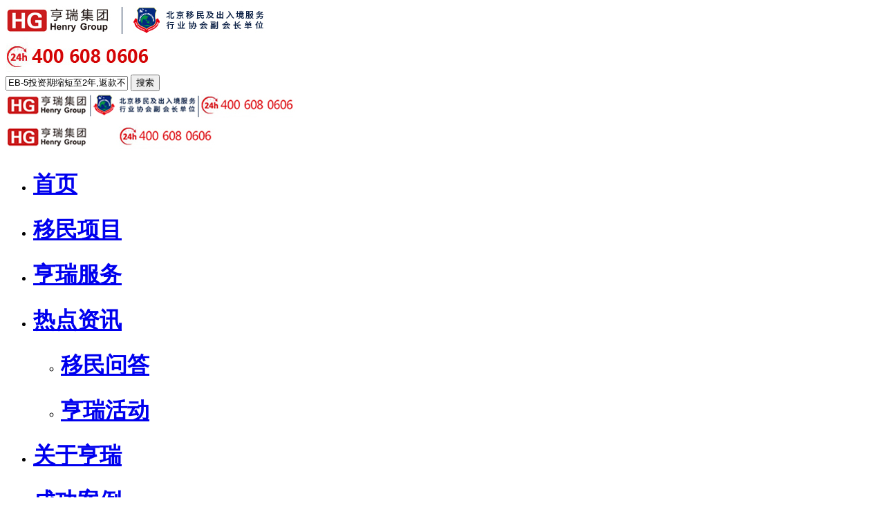

--- FILE ---
content_type: text/html
request_url: http://meiguo.visa800.com/cgal/jianada/13312.html
body_size: 52468
content:
<!DOCTYPE html>
<!--[if IE 7]><html class="ie ie7" lang="en-US"><![endif]-->
<!--[if IE 8]><html class="ie ie8" lang="en-US"><![endif]-->
<!--[if !(IE 7) | !(IE 8)  ]><!-->
<html lang="en-US">
<!--<![endif]-->
 <!--head-->
<head>
 <meta http-equiv="Content-Type" content="text/html; charset=gb2312">
 <meta name="viewport" content="width=device-width, maximum-scale=1.0, initial-scale=1.0, user-scalable=0">
 <meta name="keywords" content="加拿大移民" />
 <meta name="description" content="客户英国留学归来，更加向往国外的文化环境，又想让孩子更早接受国际教育。提前拿到身份，对于孩子升学更有益处。">
 <meta http-equiv="Content-Type" content="text/html; charset=gb2312">
 <script src="/m/assets/js/script.js"></script>
 <script type= "text/javascript" >uaredirect("http://m.visa800.com","http://www.visa800.com");</script> 
 <title>酒店经理成功获批BC省雇主担保项目_亨瑞集团</title>
 <!-- jQuery 务必在bootstrap.min.js 之前引入(Bootstrap 的 JavaScript 插件需要引入 jQuery) -->
 <script src="/js_m/jquery.min.js"></script>
	
 <!-- 包括所有已编译的插件 -->
 <script src="/js_m/bootstrap.min.js"></script>
	
 <!-- 引入 新 Bootstrap 核心 CSS 文件 -->
 <link href="/css_m/bootstrap.min.css" rel="stylesheet">
	
 <!-- HTML5 Shiv 和 Respond.js 用于让 IE8 支持 HTML5元素和媒体查询 -->
 <!-- 注意： 如果通过 file://  引入 Respond.js 文件，则该文件无法起效果 -->
 <!--[if lt IE 9]>
 <script src="js/html5shiv.js"></script>
 <script src="js/respond.min.js"></script>
 <![endif]-->
	
 <link href="/css_m/style.css" rel="stylesheet"><!--主要样式-->
 <script src="/js_m/jquery-plugin-slide.js"></script><!--管理团队-->
 <script src="/js_m/MSClass.js"></script><!--获奖荣誉-->
  <script src="/js_m/index.js"></script><!--获奖荣誉-->
 <!-- 百度统计-->
 <script>
var _hmt = _hmt || [];
(function() {
  var hm = document.createElement("script");
  hm.src = "https://hm.baidu.com/hm.js?a1161467c02f09375b02724bae4ae268";
  var s = document.getElementsByTagName("script")[0]; 
  s.parentNode.insertBefore(hm, s);
})();
</script>

</head>
<body >
 
<!--导航-->
<div class="sydhyi">
<div class="container">   
 <div class="row">
  <div class="col-lg-12 col-md-12 col-sm-12 col-xs-12 col-xsl-12 sydh_950"> 
      <div class="sydh_logo"><a><img src="/images_m/herd_01.jpg" alt="LOGO" /></a></div>
      	  
	  <div class="sydh_img"><img src="/images_m/herd_02.jpg" width="213px" height="50px;" alt="电话"/></div>
	  <div class="sydh_search">
      <form  role="search" action="/plus/search.php">
        <div class="form-group">
		  <input type="hidden" name="kwtype" value="0" />
          <input name="q" type="text" class="form-control Search14" value="EB-5投资期缩短至2年,返款不影响移民审批" placeholder="EB-5投资期缩短至2年,返款不影响移民审批" width="100">
	      <button type="submit" class="btn btn-default Search15 " name="submit">搜索</button>
        </div>
      </form>	
      </div>
  </div>  
  <div class="col-lg-12 col-md-12 col-sm-12 col-xs-12 col-xsl-12 sydh_450"> 
      <div class="sydh_logo"><a><img src="/images_m/herd_03.jpg" alt="LOGO" /></a></div>  
      <div class="sydh_logo2"><a><img src="/images_m/herd_04.jpg" alt="LOGO" /></a></div>   	  
	  
  </div>  

 </div>
</div>
</div>
<div class="sydher">
<div class="container">   
 <div class="row">
 <div class="col-lg-12 col-md-12 col-sm-12 col-xs-12 col-xsl-12 sydh_950">       
      <ul class="nav navbar-nav "><!--
	     <li class="active"><a target="_blank" href="/"><h1>首页</h1></a></li>
	    
        <li><a target="_blank" href='/ymxm/'  rel='dropmenu90'><h1>移民项目</h1></a></li>
        
        <li><a target="_blank" href='/hengruifuwu/'  rel='dropmenu44'><h1>亨瑞服务</h1></a></li>
        
        <li><a target="_blank" href='/rdzx/'  rel='dropmenu85'><h1>热点资讯</h1></a></li>
        
        <li><a target="_blank" href='/gyhr/'  rel='dropmenu1'><h1>关于亨瑞</h1></a></li>
        
        <li><a target="_blank" href='/cgal/'  rel='dropmenu76'><h1>成功案例</h1></a></li>
             -->
		<li class="active"><a target="_blank" href="/"><h1>首页</h1></a></li>
	    
        <li><a target="_blank" href="/plus/list.php?tid=90" rel="dropmenu90"><h1>移民项目</h1></a></li>
        
        <li><a target="_blank" href="/hengruifuwu/" rel="dropmenu44"><h1>亨瑞服务</h1></a></li>
        
        <li><a target="_blank" href="/plus/list.php?tid=85" rel="dropmenu85"><h1>热点资讯</h1></a>
		     <ul class="sy_xlmeue">
			  <li> <a target="_blank" href="/plus/list.php?tid=236" rel="dropmenu85"><h1>移民问答</h1></a></li>
			   <li><a target="_blank" href="/plus/list.php?tid=45" rel="dropmenu85"><h1>亨瑞活动</h1></a>	</li>		 
			 </ul>
		</li>
        
        <li><a target="_blank" href="/gyhr/" rel="dropmenu1"><h1>关于亨瑞</h1></a></li>
        
        <li><a target="_blank" href="/plus/list.php?tid=76" rel="dropmenu76"><h1>成功案例</h1></a></li>    
		
		
		<li><a target="_blank" href="/gyhr/lianxiwomen/" rel="nofollow"><h1>联系我们</h1></a></li>
        <li><a target="_blank" href="http://www.hgppty.com/" rel="nofollow"><h1>海外房产</h1></a></li>
        <li><a target="_blank" href="http://www.visa400.com/" rel="nofollow"><h1>亨瑞国际教育</h1></a></li>	
      </ul>	 
   	 	  
  </div>
  
  <div class="col-lg-12 col-md-12 col-sm-12 col-xs-12 col-xsl-12 sydh_450"> 
      <ul class="nav navbar-nav navbar-left">
	     <li><a target="_blank" href="/" rel="dropmenu90"><h1>首页</h1></a></li>
		 <li><a target="_blank" href="/plus/list.php?tid=76" rel="dropmenu90"><h1>成功案例</h1></a></li>
	    
        <li><a target="_blank" href='/ymxm/'  rel='dropmenu90'><h1>移民项目</h1></a></li>
        
        <li><a target="_blank" href='/hengruifuwu/'  rel='dropmenu44'><h1>亨瑞服务</h1></a></li>
        
        <li><a target="_blank" href='/rdzx/'  rel='dropmenu85'><h1>热点资讯</h1></a></li>
        
        <li><a target="_blank" href='/gyhr/'  rel='dropmenu1'><h1>关于亨瑞</h1></a></li>
              
        <li><a target="_blank" href="http://www.hgppty.com/" rel="nofollow"><h1>海外房产</h1></a></li>
        <li><a target="_blank" href="http://www.visa400.com/" rel="nofollow"><h1>海外教育</h1></a></li>	
      </ul>	         
  </div>
 </div>
</div>
</div>

<div class="container article_b" >
 <div class="row">
  <form id="xqytj" action="" enctype="multipart/form-data" method="post" onsubmit="return checkMobilediy(dh.value)">
   <input name="action" value="post" type="hidden">
   <input name="diyid" value="19" type="hidden">
   <input name="do" value="2" type="hidden">
   <div class="col-lg-9 col-md-8 col-sm-8 col-xs-9 col-xsl-9 article_bl">
    <h2>想量身定制私人规划方案？<br/>亨瑞出国满足您的愿望，为您定制适合的规划方案</h2>
    <div class="col-lg-4 col-md-4 col-sm-4 col-xs-4 col-xsl-4"><input type="text"  id="xm" name="xm" placeholder="* 姓名 |"></div>
    <div class="col-lg-4 col-md-4 col-sm-4 col-xs-4 col-xsl-4 ">
     <div class="xipg_gs">选择公司 | </div>
	 <div class="xipg">         
      <input type="hidden" name="ly" id="ly" value="">
      <p>国内公司</p>
      <ul class="xipg_cs">
	   <li value="北京">北京</li><li value="天津">天津</li><li value="长春">长春</li><li value="深圳">深圳</li><li value="上海">上海</li><li value="广州">广州</li><li value="大连">大连</li><li value="宁波">宁波</li><li value="杭州">杭州</li><li value="济南">济南</li><li value="沈阳">沈阳</li><li value="唐山">唐山</li><li value="昆明">昆明</li><li value="青岛">青岛</li><li value="西安">西安</li><li value="南昌">南昌</li><li value="合肥">合肥</li><li value="郑州">郑州</li><li value="成都">成都</li><li value="重庆">重庆</li><li value="南京">南京</li><li value="武汉">武汉</li><li value="无锡">无锡</li><li value="太原">太原</li><li value="苏州">苏州</li><li value="长沙">长沙</li><li value="厦门">厦门</li><li value="香港">香港</li><li value="哈尔滨">哈尔滨</li><li value="石家庄">石家庄</li>
	  </ul>
	  <p>国际公司</p>
	  <ul class="xipg_cs">
	   <li value="多伦多">多伦多</li><li value="温哥华">温哥华</li><li value="蒙特利尔">蒙特利尔</li><li value="萨斯喀彻温">萨斯喀彻温</li><li value="洛杉矶">洛杉矶</li><li value="加州尔湾">加州尔湾</li><li value="纽约">纽约</li><li value="旧金山">旧金山</li><li value="波士顿">波士顿</li><li value="西雅图">西雅图</li><li value="希腊">希腊</li><li value="西班牙">西班牙</li><li value="葡萄牙">葡萄牙</li><li value="英国">英国</li><li value="爱尔兰">爱尔兰</li><!--li value="塞浦路斯">塞浦路斯</li--><li value="土耳其">土耳其</li><li value="新加坡">新加坡</li>
      </ul>      
     </div>
    </div>
    <div class="col-lg-4 col-md-4 col-sm-4 col-xs-4 col-xsl-4 ">
     <input type="text"  id="dh" name="dh" placeholder="* 手机号 |">   
    </div>
    <div class="col-lg-12 col-md-12 col-sm-12 col-xs-12 col-xsl-12 ">
     <button class="article_bl_ztsj1" type="submit" name="submit" onclick="zhuanjia();">专家咨询</button>
     <button class="article_bl_ztsj2" type="submit" name="submit" onclick="pinggu();">定制方案</button>
    </div>
   </div>
   <script>
    //在DOM（文档对象模型）完全加载完成后执行
    $(document).ready(function() {	
    // 隐藏xipg区域初始状态
    $('.xipg').hide();
    // 给.xipg_gs添加点击事件监听器，点击时显示xipg区域
    $('.xipg_gs').on('click', function() { $('.xipg').show(); });
    // 给所有的li元素添加点击事件监听器
    $('.xipg_cs li').on('click', function() {
	 //获取当前点击的属性值
     var selectedCityValue = $(this).attr('value');
     // 将选中的城市值赋给隐藏的input元素
     $('[name="ly"]').val('选择公司:'+selectedCityValue);
     // 更新.xipg_gs的文字内容
     $('.xipg_gs').text(selectedCityValue);
     // 点击了li中的值后，隐藏xipg区域
     $('.xipg').hide();
     });
     });
	
    //电话验证--必填--电话格式
    function  checkMobilediy(str) {
	 var re = /^1\d{10}$/;var res = /^0\d{2,3}-?\d{7,8}$/;
	 if (re.test(str)||res.test(str)||str== " ") {return true;alert("确认提交");}
	 else {alert("此为必填项，您的联系方式填写错误！请重新提填写.");return false;}			
	}
	//提交按钮
    function zhuanjia(){//新窗口打开咨询---数据提交
	 window.open("https://chat.meiqiayun.com/widget/standalone.html?eid=15a4cb0a4089a14c38d877cfb8651f2f", "_blank");  	   
     document.getElementById("xqytj").action="/plus/diy.php"; 		
     document.getElementById("xqytj").submit();
    }
    function pinggu() {
	 window.open("http://www.visa800.com/zhuanti/pinggu20180828/index.html", "_blank");
     document.getElementById("xqytj").action = "/plus/diy.php";		
     document.getElementById("xqytj").submit();
    }
	//隐藏当前时间提交
	var a=new Date().toLocaleString();
	document.write("<input type='hidden' name='time' id='time' value= '"+a+"'/>");
   </script>
   <input type="hidden" name="time" id="time" value="2024/2/26 10:52:21">
   <input type="hidden" value="标题为：【酒店经理成功获批BC省雇主担保项目】id：【13312】 详情页，left头部" class="intxt" id="bz" name="bz">
   <input name="dede_fields" value="xm,text;dh,text;ly,text;time,text;mt,text;bz,text" type="hidden">
   <input name="dede_fieldshash" value="85fddba81c4bd12e1496888496a27e05" type="hidden"> 
  </form> 
  <div class="col-lg-1 col-md-1 col-sm-1 col-xs-1 col-xsl-1"></div>
  <div class="col-lg-3 col-md-3 col-sm-3 col-xs-3 col-xsl-3 article_br">
   <h1>热点时讯 | 移民问答</h1>
   <p>关注资深顾问，免费评估</p>
   <img src="/images_m/800-DIY-ZSZ-241010.png" width="105px" height="105px"/>
   <p>
    扫描二维码<br/>
	实时关注新动态<br/>
   </p>
  </div>
 </div>
</div>
<div class="container" >
 <div class="row">
  <div class="col-lg-9 col-md-9 col-sm-12 col-xs-12 col-xsl-12">
   <div class="xqy_title">
    <h2><a href='/'>首页</a> > <a href='/cgal/'>成功案例</a> > <a href='/cgal/jianada/'>加拿大</a> > 酒店经理成功获批BC省雇主担保项目</h2>
   </div>
   <div class="xqy_body">
    <h1>酒店经理成功获批BC省雇主担保项目</h1>
    <div class="time_box"><span>发布时间：2023-06-05</span></div>
    <div class="xqy_body_zy"> 
	 <strong>摘要：</strong>客户英国留学归来，更加向往国外的文化环境，又想让孩子更早接受国际教育。提前拿到身份，对于孩子升学更有益处。
	</div>		
    <div class="xqy_body_nr">          
     <p style="color: rgb(0, 0, 0); font-family: &quot;Microsoft YaHei&quot;; font-size: medium;">
	<strong>&nbsp; &nbsp; &nbsp; &nbsp;客户背景：</strong><br />
	<strong>&nbsp; &nbsp; &nbsp; &nbsp;</strong>任职酒店经理，已经拥有十余年的酒店管理经验，他和太太育有1个儿子，6岁，在国内上国际学校。<br />
	&nbsp;<br />
	<strong>&nbsp; &nbsp; &nbsp; &nbsp;</strong><strong>客户移民选择</strong><strong>：</strong><br />
	<strong>&nbsp; &nbsp; &nbsp; &nbsp;</strong>1.客户和太太都是英国留学归来，更加向往国外的文化环境；<br />
	<strong>&nbsp; &nbsp; &nbsp; &nbsp;</strong>2.家庭条件很好，想让孩子更早接受国际教育；<br />
	<strong>&nbsp; &nbsp; &nbsp; &nbsp;</strong>3.虽然孩子已经上了国际学校，但想想未来，提前拿到身份，对于孩子升学更有益处；<br />
	<strong>&nbsp; &nbsp; &nbsp; &nbsp;</strong>4.经过综合对比，发现加拿大更加适合自己的家庭。<br />
	&nbsp;<br />
	<strong>&nbsp; &nbsp; &nbsp; &nbsp;</strong>经过顾问分析和了解客户的需求， 最终选择了加拿大BC省雇主担保移民项目。<br />
	&nbsp;</p>
<p style="color: rgb(0, 0, 0); font-family: &quot;Microsoft YaHei&quot;; font-size: medium; text-align: center;">
	<img alt="" src="/uploads/230605/34-2306051KTNL.jpg" style="width: 500px; height: 281px;" /></p>
<p style="color: rgb(0, 0, 0); font-family: &quot;Microsoft YaHei&quot;; font-size: medium;">
	&nbsp;<br />
	<strong>&nbsp; &nbsp; &nbsp; &nbsp;</strong><strong>移民时间线：</strong><br />
	<strong>&nbsp; &nbsp; &nbsp; &nbsp;</strong>2023年1月： 签约萨省雇主担保移民项目<br />
	<strong>&nbsp; &nbsp; &nbsp; &nbsp;</strong>2023年1月： 匹配到合适的雇主，获得OFFER<br />
	<strong>&nbsp; &nbsp; &nbsp; &nbsp;</strong>2023年2月： 递交了全套申请资料<br />
	<strong>&nbsp; &nbsp; &nbsp; &nbsp;</strong>2023年3月： 省提名获批<br />
	<strong>&nbsp; &nbsp; &nbsp; &nbsp;</strong>2023年4月： 登陆加拿大，等待获批枫叶卡<br />
	&nbsp;<br />
	&nbsp;<br />
	<strong>&nbsp; &nbsp; &nbsp; &nbsp;</strong><strong>加拿大</strong><strong>BC</strong><strong>省雇主担保</strong><strong>移民优势</strong><br />
	<strong>&nbsp; &nbsp; &nbsp; &nbsp;</strong>1. 费用低，无资产要求，中产人群完美匹配<br />
	<strong>&nbsp; &nbsp; &nbsp; &nbsp;</strong>2. 真实雇主和工作岗位，安全、可靠、成功率高<br />
	<strong>&nbsp; &nbsp; &nbsp; &nbsp;</strong>3. 办理周期短，最快 6 个月即可持工签赴加工作、学习、生活<br />
	<strong>&nbsp; &nbsp; &nbsp; &nbsp;</strong>4. 全家享受当地福利，全家免费医疗<br />
	<strong>&nbsp; &nbsp; &nbsp; &nbsp;</strong>5. 子女免费中小学教育，大学享受本土学生待遇，低学费，可贷款<br />
	&nbsp;<br />
	<strong>&nbsp; &nbsp; &nbsp; &nbsp;</strong><strong>我们有专业的申请服务</strong><br />
	<strong>&nbsp; &nbsp; &nbsp; &nbsp;</strong>亨瑞集团在加拿大拥有四家直属分支机构，三十年来，与当地企业/职业中介建立了长期稳定的合作关系，数百成功案例，能快速为国内潜在移民申请人匹配合适雇主，全家快速移民加拿大。<br />
	&nbsp;<br />
	<strong>&nbsp; &nbsp; &nbsp; &nbsp;</strong>如果想要了解更多移民最信息及成功案例，请欢迎咨询亨瑞移民的专业顾问。<br />
	<br />
	<strong>&nbsp; &nbsp; &nbsp; &nbsp;</strong>搜索：<a href="http://www.visa800.com/yiminwenda/2023/0210/12917.html"><strong>加拿大</strong><strong>移民攻</strong></a><strong>略</strong>&nbsp;&nbsp;<a href="http://www.visa800.com/rdzx/xl/zxzx/12852.html"><strong>加拿大雇主担保</strong><strong>移民</strong></a>&nbsp;&nbsp;<a href="http://www.visa800.com/rdzx/xl/zxzx/13011.html"><strong>加拿大</strong><strong>移民政策</strong></a>&nbsp;&nbsp;<strong>更多成功案例分析</strong><br />
	&nbsp;</p>

      <br/>
      <div class="xqy_body_fyxq"><ul></ul></div>	
      <div class="xqysjtj">
	   <script>
	   function  checkMobile(str) {
	   var re = /^1\d{10}$/;var res = /^0\d{2,3}-?\d{7,8}$/;
	   if (re.test(str)||res.test(str)||str== " ") {return true;alert("确认提交");}
	   else {alert("此为必填项，您的联系方式填写错误！请重新提填写.");return false;}			
	   }
       </script>
	   <form  action="/plus/diy.php" enctype="multipart/form-data" method="post" onSubmit="return checkMobile(dh.value)">
		<input name="action" value="post" type="hidden">
		<input name="diyid" value="16" type="hidden">
		<input name="do" value="2" type="hidden"> 
		<h2>亨瑞集团顾问一对一评估咨询</h2>	
		<div class="col-lg-6 col-md-6 col-sm-6 col-xs-12 col-xsl-12">* 您的姓名：<input type="text"  id="xm" name="xm" placeholder="您的姓名"></div>
		<div class="col-lg-6 col-md-6 col-sm-6 col-xs-12 col-xsl-12 ">* 您的姓名：<input type="text"  id="dh" name="dh" placeholder="您的联系方式"></div>
		<div class="col-lg-12 col-md-12 col-sm-12 col-xs-12 col-xsl-12"><button class="ztsj3" type="submit" name="submit">免费获取移民方案</button><br/><p>安全承诺：您的信息绝不外泄，请放心填写。稍后专家会及时与您联系！</p></div>	
		<input name="dede_fields" value="xm,text;dh,text;time,text;dymt,text;bz,text" type="hidden">
		<input name="dede_fieldshash" value="23cddad700ac48d968dbf8712e415a7e" type="hidden">
		<script language="javascript" type="text/javascript">
		 var a=new Date().toLocaleString();
		 document.write("<input type='hidden' name='time' id='time' value= '"+a+"'/>");
		</script>
		<input type="hidden" value="无" class="intxt"  id="dymt" name="dymt">
		<input type="hidden" value="标题为：【酒店经理成功获批BC省雇主担保项目】id：【13312】 详情页，left底部" class="intxt"  id="bz" name="bz">   
	   </form>
	  </div>
	  <div class="ckgd"><a href="/cgal/jianada/">查看更多加拿大相关文章</a></div>
	 </div>		
    </div>
    <div class="share">
     <div class="bdsharebuttonbox"> <a href="javascript:;" class="bds_more" data-cmd="more" style=" text-decoration:none" rel="nofollow">&#160; 分享到 :</a> <a title="分享到微信" href="javascript:;" class="bds_weixin" data-cmd="weixin" rel="nofollow"></a> <a title="分享到QQ空间" href="javascript:;" class="bds_qzone" data-cmd="qzone" rel="nofollow"></a> <a title="分享到新浪微博" href="javascript:;" class="bds_tsina" data-cmd="tsina" rel="nofollow"></a> <a title="分享到腾讯微博" href="javascript:;" class="bds_tqq" data-cmd="tqq" rel="nofollow"></a> <a title="分享到人人网" href="javascript:;" class="bds_renren" data-cmd="renren" rel="nofollow"></a>
	 </div>
    </div>
    <script>
	      window._bd_share_config={
		  "common":{"bdSnsKey":{},"bdText":"","bdMini":"2","bdMiniList":false,"bdPic":"","bdStyle":"0","bdSize":"16"},
		  "share":{},
		  "image":{"viewList":["qzone","tsina","tqq","renren","weixin","sqq","duitang","mogujie","isohu"],"viewText":"分享到：","viewSize":"16"},
		  "selectShare":{"bdContainerClass":null,"bdSelectMiniList":["qzone","tsina","tqq","renren","weixin","sqq","duitang","mogujie","isohu"]}
		  };
          with(document)0[(getElementsByTagName('head')[0]||body).appendChild(createElement('script')).src='http://bdimg.share.baidu.com/static/api/js/share.js?v=89860593.js?cdnversion='+~(-new Date()/36e5)];
    </script>
	<div class="prenext">
	 <div>上一篇：<a href='/cgal/jianada/13192.html'>企业财务经理BC省雇主担保成功获批</a> </div>
	 <div>下一篇：<a href='/cgal/jianada/13920.html'>摄影师为孩子尽早接受国际教育 成功获批联邦自雇移民</a> </div>
	</div>
    <div class="col-lg-12 col-md-12 col-sm-12 col-xs-12 col-xsl-12 xqy_body_xgxm xqy_body_xgxm_xq">
     <h3>相关文章</h3>
     <div class="col-lg-6 col-md-6 col-sm-6 col-xs-12 col-xsl-12 ">
	   <a target="_blank" href="/cgal/jianada/15431.html">数据架构师P先生通过安省雇主项目成功移民加拿大</a>
	  </div>
<div class="col-lg-6 col-md-6 col-sm-6 col-xs-12 col-xsl-12 ">
	   <a target="_blank" href="/cgal/jianada/15059.html">医疗领域杰出精英X女士成功获批加拿大萨省雇主担</a>
	  </div>
<div class="col-lg-6 col-md-6 col-sm-6 col-xs-12 col-xsl-12 ">
	   <a target="_blank" href="/cgal/jianada/15058.html">财务领域专业人才T女士成功获批加拿大萨省雇主担</a>
	  </div>
<div class="col-lg-6 col-md-6 col-sm-6 col-xs-12 col-xsl-12 ">
	   <a target="_blank" href="/cgal/jianada/15009.html">IT项目经理M先生成功获批加拿大阿省雇主担保移民</a>
	  </div>
<div class="col-lg-6 col-md-6 col-sm-6 col-xs-12 col-xsl-12 ">
	   <a target="_blank" href="/cgal/jianada/15003.html">医疗行业专业人士成功获批加拿大海洋四省雇主担</a>
	  </div>
<div class="col-lg-6 col-md-6 col-sm-6 col-xs-12 col-xsl-12 ">
	   <a target="_blank" href="/cgal/jianada/14956.html">资深软件工程师L女士成功获批萨省雇主担保移民</a>
	  </div>
<div class="col-lg-6 col-md-6 col-sm-6 col-xs-12 col-xsl-12 ">
	   <a target="_blank" href="/cgal/jianada/14954.html">土木工程师Z先生成功获批阿省雇主担保移民</a>
	  </div>
<div class="col-lg-6 col-md-6 col-sm-6 col-xs-12 col-xsl-12 ">
	   <a target="_blank" href="/cgal/jianada/14940.html">金融行业分析师成功获批阿省雇主担保移民项目</a>
	  </div>
<div class="col-lg-6 col-md-6 col-sm-6 col-xs-12 col-xsl-12 ">
	   <a target="_blank" href="/cgal/jianada/14939.html">IT项目管理专业人士成功获批加拿大海洋四省雇主</a>
	  </div>
<div class="col-lg-6 col-md-6 col-sm-6 col-xs-12 col-xsl-12 ">
	   <a target="_blank" href="/cgal/jianada/14936.html">金融行业客户经理成功获批萨省雇主担保移民</a>
	  </div>
<div class="col-lg-6 col-md-6 col-sm-6 col-xs-12 col-xsl-12 ">
	   <a target="_blank" href="/cgal/jianada/14930.html">金融行业专家为了孩子教育成功获批阿省雇主担保</a>
	  </div>
<div class="col-lg-6 col-md-6 col-sm-6 col-xs-12 col-xsl-12 ">
	   <a target="_blank" href="/cgal/jianada/14929.html">文化领域专业人士为了孩子教育成功获批海洋四省</a>
	  </div>
        
     <div class="clear"></div>
    </div>
    <div class="col-lg-12 col-md-12 col-sm-12 col-xs-12 col-xsl-12 xqy_body_xgxm">
     <h3>智能推荐 你可能还喜欢</h3>
	 <div class="col-lg-6 col-md-6 col-sm-6 col-xs-12 col-xsl-12  ">
	   <a target="_blank" href="/ymxm/mg/9809.html"><img src="/images_m/gjgg/xmmg_004.jpg" width="337px" height="157px" alt="美国投资移民-区域中心项目（EB-5" /></a>
	   <button type="submit" onClick="window.open('/ymxm/mg/9809.html')" class="btn btn-default btn-sm">查看项目详细资料</button>
	  </div>
<div class="col-lg-6 col-md-6 col-sm-6 col-xs-12 col-xsl-12  ">
	   <a target="_blank" href="/ymxm/mg/9808.html"><img src="/images_m/gjgg/xmmg_005.jpg" width="337px" height="157px" alt="美国杰出人才移民（EB-1A）" /></a>
	   <button type="submit" onClick="window.open('/ymxm/mg/9808.html')" class="btn btn-default btn-sm">查看项目详细资料</button>
	  </div>
<div class="col-lg-6 col-md-6 col-sm-6 col-xs-12 col-xsl-12  ">
	   <a target="_blank" href="/ymxm/banama/2024/0906/15090.html"><img src="/uploads/240906/35-240Z611212Ta.png" width="337px" height="157px" alt="巴拿马（购房）永居项目" /></a>
	   <button type="submit" onClick="window.open('/ymxm/banama/2024/0906/15090.html')" class="btn btn-default btn-sm">查看项目详细资料</button>
	  </div>
<div class="col-lg-6 col-md-6 col-sm-6 col-xs-12 col-xsl-12  ">
	   <a target="_blank" href="/ymxm/xinjiapo/12401.html"><img src="/images_m/gjgg/xmxjp_002.jpg" width="337px" height="157px" alt="新加坡13O家办移民" /></a>
	   <button type="submit" onClick="window.open('/ymxm/xinjiapo/12401.html')" class="btn btn-default btn-sm">查看项目详细资料</button>
	  </div>

     <div class="clear"></div>
    </div>
    <div class="clear"></div>
   </div>
   <div class="col-lg-3 col-md-3 col-sm-12 col-xs-12 col-xsl-12  xqy_list">
	  <!--数据 咨询------------------->
    
	 <div class="sjzx_xq">
      <script>
		  function  checkMobilesjhq(str) {
			var re = /^1\d{10}$/;var res = /^0\d{2,3}-?\d{7,8}$/;
			if (re.test(str)||res.test(str)||str== " ") {return true;alert("确认提交");}
			else {alert("此为必填项，您的联系方式填写错误！请重新提填写.");return false;}			
			}
	 </script>
      <form action="/plus/diy.php" enctype="multipart/form-data" method="post" onSubmit="return checkMobilesjhq(dh.value)">
        <input name="action" value="post" type="hidden">
        <input name="diyid" value="19" type="hidden">
        <input name="do" value="2" type="hidden">
		<h3>在线评估</h3>
		<p>填写信息，获取移民方案</p>
        <div class=" col-lg-12 col-md-12 col-sm-3 col-xs-12 col-xsl-12"><input type="text"  id="xm" name="xm" placeholder="* 您的姓名"></div>
        <div class=" col-lg-12 col-md-12 col-sm-3 col-xs-12 col-xsl-12"><input type="text"  id="dh" name="dh" placeholder="* 您的电话"></div>
		<div class=" col-lg-12 col-md-12 col-sm-3 col-xs-12 col-xsl-12"> <button type="submit"  name="submit">获取移民方案</button></div>
        <script language="javascript" type="text/javascript">
		 var a=new Date().toLocaleString();
		 document.write("<input type='hidden' name='time' id='time' value= '"+a+"'/>");
		</script>
        <input type="hidden" value="标题为：【酒店经理成功获批BC省雇主担保项目】id：【13312】 详情页，right头部" class="intxt" id="bz" name="bz">
        <input name="dede_fields" value="xm,text;dh,text;ly,text;time,text;mt,text;bz,text" type="hidden">
        <input name="dede_fieldshash" value="85fddba81c4bd12e1496888496a27e05" type="hidden">
       
      </form>
     </div>
   
	
     <div class="xqy_list_wx col-lg-12 col-md-12 col-sm-3 col-xs-12 col-xsl-12 ">
        <h2>加入微信 了解同行人都做什么</h2>
        <img src="/images_m/wzy_06.png" alt="加入微信"/> <img src="/images_m/wzy_02.png" alt="加入微信"/><br/>
        <p>关注亨瑞移民微信</p>
        <img src="/images_m/wzy_06.png" alt="加入微信"/> 
	  </div>
      <div class="xqy_list_xm col-lg-12 col-md-12 col-sm-12 col-xs-12 col-xsl-12 "> 
	    <!--a target="_blank" href="/zhuanti/20220512xl/index.html"><img src="/images_m/xqy001.jpg" alt="希腊"/> </a-->
	    <a target="_blank" href="/zhuanti/20220406eb5/index.html"><img src="/images_m/xqy002.jpg" alt="美国"/> </a>
	    <a target="_blank" href="/zhuanti/20240613eb5hp/index.html"><img src="/images_m/xqy004.jpg" alt="eb5获批"/></a>
	   <img src="/images_m/wzy_06.png" alt="了解更多"/> 
	  </div>
      <div class="xqy_list_zx col-lg-12 col-md-12 col-sm-12 col-xs-12 col-xsl-12 ">
        <h2>热门资讯</h2>
        <ul>		 
         <li><a target="_blank" href="/rdzx/xl/zxzx/15200.html"><!--. [10-22]--> 希腊国际学校需求旺盛，学位难求！尽早规划是王道！</a></li>
<li><a target="_blank" href="/rdzx/15039.html"><!--. [08-23]--> 希腊黄金签证涨价可能又要延期?</a></li>
<li><a target="_blank" href="/rdzx/15037.html"><!--. [08-22]--> 美国移民将迎政策变化</a></li>
<li><a target="_blank" href="/rdzx/15031.html"><!--. [08-21]--> 24财年：EB-5非预留签证配额已用完</a></li>
<li><a target="_blank" href="/rdzx/15025.html"><!--. [08-20]--> 想拿欧洲身份需要什么条件?</a></li>
<li><a target="_blank" href="/rdzx/15011.html"><!--. [08-16]--> 国际生录取难？拿身份转换赛道！</a></li>
<li><a target="_blank" href="/rdzx/15007.html"><!--. [08-14]--> 监管升级：美国EB-5新法双保险</a></li>
<li><a target="_blank" href="/rdzx/xl/zxzx/14994.html"><!--. [08-09]--> 希腊涨价在即！快抢上“身份+投资”双收益末班车</a></li>
<li><a target="_blank" href="/rdzx/mg/zxzx/14995.html"><!--. [08-09]--> 美国移民9月排期：EB-5预留签证项目持续无排期！</a></li>
<li><a target="_blank" href="/rdzx/14989.html"><!--. [08-05]--> 马耳他公布永居申请新规，8月1日起正式执行！</a></li>
		 
        </ul>
      </div>
	  <div class="xqy_list_zx col-lg-12 col-md-12 col-sm-12 col-xs-12 col-xsl-12 ">
        <h2>移民问答</h2>
        <ul>		 
         <li><a target="_blank" href="/yiminwenda/15503.html"><!--. [02-12]--> 希腊移民到底坑不坑？</a></li>
<li><a target="_blank" href="/yiminwenda/15502.html"><!--. [02-12]--> 普通人怎样才能拿到美国绿卡？</a></li>
<li><a target="_blank" href="/yiminwenda/15501.html"><!--. [02-12]--> 移民美国很困难吗？</a></li>
<li><a target="_blank" href="/yiminwenda/15499.html"><!--. [02-11]--> 美国EB-5投资移民怎么选项目？</a></li>
<li><a target="_blank" href="/yiminwenda/15498.html"><!--. [02-11]--> 为子女教育移民希腊值吗？</a></li>
<li><a target="_blank" href="/yiminwenda/15497.html"><!--. [02-11]--> 25万欧可以在希腊买房移民吗？</a></li>
<li><a target="_blank" href="/yiminwenda/15495.html"><!--. [02-10]--> 美国投资移民EB-5项目常见风险有哪些？</a></li>
<li><a target="_blank" href="/yiminwenda/15494.html"><!--. [02-10]--> 2025移民美国有哪些途径？</a></li>
<li><a target="_blank" href="/yiminwenda/15493.html"><!--. [02-10]--> 2025年美国投资移民申请要注意什么？</a></li>
<li><a target="_blank" href="/yiminwenda/15491.html"><!--. [02-08]--> 2025年希腊买房移民会关停吗？</a></li>
		 
        </ul>     
      </div>
	  


	 <div class="sjzx_xqx col-lg-12 col-md-12 col-sm-12 col-xs-12 col-xsl-12">
      <script>
		  function  checkMobilesjhq(str) {
			var re = /^1\d{10}$/;var res = /^0\d{2,3}-?\d{7,8}$/;
			if (re.test(str)||res.test(str)||str== " ") {return true;alert("确认提交");}
			else {alert("此为必填项，您的联系方式填写错误！请重新提填写.");return false;}			
			}
	 </script>
      <form action="/plus/diy.php" enctype="multipart/form-data" method="post" onSubmit="return checkMobilesjhq(dh.value)">
        <input name="action" value="post" type="hidden">
        <input name="diyid" value="19" type="hidden">
        <input name="do" value="2" type="hidden">
	

        <div class=" col-lg-12 col-md-12 col-sm-3 col-xs-12 col-xsl-12"><input type="text"  id="xm" name="xm" placeholder="* 您的姓名"></div>
        <div class=" col-lg-12 col-md-12 col-sm-3 col-xs-12 col-xsl-12"><input type="text"  id="dh" name="dh" placeholder="* 您的电话"></div>
		<div class=" col-lg-12 col-md-12 col-sm-3 col-xs-12 col-xsl-12"> <button type="submit"  name="submit">免费定制方案</button></div>
        <script language="javascript" type="text/javascript">
		 var a=new Date().toLocaleString();
		 document.write("<input type='hidden' name='time' id='time' value= '"+a+"'/>");
		</script>
        <input type="hidden" value="标题为：【酒店经理成功获批BC省雇主担保项目】id：【13312】 详情页，right底部" class="intxt" id="bz" name="bz">
        <input name="dede_fields" value="xm,text;dh,text;ly,text;time,text;mt,text;bz,text" type="hidden">
        <input name="dede_fieldshash" value="85fddba81c4bd12e1496888496a27e05" type="hidden">
       
      </form>
     </div>
</div>
<!--end-->
	  </div>

  </div>
 </div>
</div>

<!--移民DIY定制-->
<div class="container diy">
  <div class="row">
    <h2 class="text-center">移民DIY定制<small>Rapid migration assessment</small></h2>
    <p class="text-center ">说走就走，为您定制DIY方案</p>
    <hr>
  </div>
  <div class="row diy0">
  <script>
		  function  checkMobilediy(str) {
			var re = /^1\d{10}$/;var res = /^0\d{2,3}-?\d{7,8}$/;
			if (re.test(str)||res.test(str)||str== " ") {return true;alert("确认提交");}
			else {alert("此为必填项，您的联系方式填写错误！请重新提填写.");return false;}			
			}
	 </script>
     <form  action="/plus/diy.php" enctype="multipart/form-data" method="post" onSubmit="return checkMobilediy(dh.value)">
	  <input name="action" value="post" type="hidden">
      <input name="diyid" value="9" type="hidden">
      <input name="do" value="2" type="hidden">
    <div class="col-lg-7  col-md-7 col-sm-7 col-xs-12 col-xsl-12   text-left ">
      <div class="diy1">
      <h3>移民项目太多不知道怎么选?<br/><span>亨瑞在线自助评估!</span></h3>
        	  
	  <li><em>* </em>姓   名 :
          <input type="text" class="form-control" id="xm" name="xm" placeholder="您的姓名">
      </li>
	  <li><em>* </em>电   话 :
          <input type="text" class="form-control" id="dh" name="dh" placeholder="您的联系方式">
      </li>
      <button type="submit" class="btn btn-default btn-sm">提交，生成我的专属移民评估报告</button>
	  <script language="javascript" type="text/javascript">
		 var a=new Date().toLocaleString();
		 document.write("<input type='hidden' name='time' id='time' value= '"+a+"'/>");
	  </script>
          <input type="hidden" value="标题为：【酒店经理成功获批BC省雇主担保项目】--移民diy定制" class="intxt"  id="dywz" name="dywz">
          <input name="dede_fields" value="nxwnggj,select;ndjtjzc,select;xm,text;dh,text;time,text;dywz,text" type="hidden">
          <input name="dede_fieldshash" value="dd1f6c6596a7fa89dd2898fc9c051bb6" type="hidden">  
      </div>
    </div>
    
	</form>
    <div class="col-lg-5  col-md-5 col-sm-5 col-xs-12 col-xsl-12   text-center ">
      <div class="diy3">		 
		<img src="/images_m/800-DIY-ZSZ-241010.png" width="140px";height="140px"/>
        <h2>添加微信</h2>
        <h3>资深顾问为您答疑解惑</h3>
        <p>为您量身定制的移民整体解决方案</p>        
      </div>
    </div>
  </div>
</div>
<!--bottom尾巴-->
<div class="bottom">
<div class="container1">
 <div class="row">
  <div class="col-lg-12 col-md-12 col-sm-12 col-xs-12 col-xsl-12 text-center bottom1">
   <div class="row">
      <div class="col-lg-13 col-md-13 col-sm-13 col-xs-12 col-xsl-12 botto">
        <div class="bott"> 
          <h5>China 中国</h5><img src="/images_m/bottom001.png" alt="China 中国"/>
          <table  width="190" cellspacing="0" cellpadding="0" border="0">
            <tbody>
              <tr>			  
                <td valign="top">
				<a rel="nofollow" target="_blank" href="/gyhr/lianxiwomen/4.html">北 京</a><br>
				<a rel="nofollow" target="_blank" href="/gyhr/lianxiwomen/73.html">广 州</a><br>
				<a rel="nofollow" target="_blank" href="/gyhr/lianxiwomen/95.html">沈 阳</a><br>
				<a rel="nofollow" target="_blank" href="/gyhr/lianxiwomen/105.html">南 昌</a><br>
				<a rel="nofollow" target="_blank" href="/gyhr/lianxiwomen/69.html">苏 州</a><br>
				<a rel="nofollow" target="_blank" href="/gyhr/lianxiwomen/70.html">南 京</a><br>
                </td>
                <td valign="top">
				<a rel="nofollow" target="_blank" href="/gyhr/lianxiwomen/100.html">天 津</a><br>   
				<a rel="nofollow" target="_blank" href="/gyhr/lianxiwomen/94.html">大 连</a><br>
				<a rel="nofollow" target="_blank" href="/gyhr/lianxiwomen/104.html">唐 山</a><br> 
				
				<a rel="nofollow" target="_blank" href="/gyhr/lianxiwomen/80.html">合 肥</a><br> 
                <a rel="nofollow" target="_blank" href="/gyhr/lianxiwomen/106.html">武 汉</a><br>  
				<a rel="nofollow" target="_blank" href="/gyhr/lianxiwomen/82.html">长 沙</a><br> 
				 
                
                </td>
                <td valign="top">
				<a rel="nofollow" target="_blank" href="/gyhr/lianxiwomen/92.html">长 春</a><br>
                <!--a rel="nofollow" target="_blank" href="/gyhr/lianxiwomen/103.html">太 原</a><br-->  
                <a rel="nofollow" target="_blank" href="/gyhr/lianxiwomen/67.html">宁 波</a><br>  
				<!--a rel="nofollow" target="_blank" href="/gyhr/lianxiwomen/79.html">烟 台</a><br-->
				<a rel="nofollow" target="_blank" href="/gyhr/lianxiwomen/98.html">昆 明</a><br>
				<a rel="nofollow" target="_blank" href="/gyhr/lianxiwomen/1049.html">郑 州</a><br> 
				 <a rel="nofollow" target="_blank" href="/gyhr/lianxiwomen/71.html">无 锡</a><br>
				 <a rel="nofollow" target="_blank" href="#">厦 门</a>
				 
                </td>
                <td valign="top">				
				<a rel="nofollow" target="_blank" href="/gyhr/lianxiwomen/7485.html">深 圳</a><br>
                <a rel="nofollow" target="_blank" href="/gyhr/lianxiwomen/66.html">杭 州</a><br>  
                <a rel="nofollow" target="_blank" href="/gyhr/lianxiwomen/78.html">青 岛</a><br>  
                <a rel="nofollow" target="_blank" href="/gyhr/lianxiwomen/7484.html">成 都</a><br> 
				<!--a rel="nofollow" target="_blank" href="/gyhr/lianxiwomen/99.html">南 宁</a><br-->
				<a rel="nofollow" target="_blank" href="/gyhr/lianxiwomen/103.html">太 原</a><br>
				<a rel="nofollow" target="_blank" href="/gyhr/lianxiwomen/15371.html">香 港</a>
				
                </td>
				<td valign="top">
				<a rel="nofollow" target="_blank" href="/gyhr/lianxiwomen/10.html">上 海</a><br>
				<a rel="nofollow" target="_blank" href="/gyhr/lianxiwomen/74.html">济 南</a><br>
				<a rel="nofollow" target="_blank" href="/gyhr/lianxiwomen/96.html">西 安</a><br>
				<!--a rel="nofollow" target="_blank" href="/gyhr/lianxiwomen/125.html">兰 州</a><br--> 
				<a rel="nofollow" target="_blank" href="/gyhr/lianxiwomen/13034.html">重 庆</a><br>
				
				<a rel="nofollow" target="_blank" href="/gyhr/lianxiwomen/91.html">哈尔滨</a><br>
				<a rel="nofollow" target="_blank" href="/gyhr/lianxiwomen/102.html">石家庄</a>
				
                
				</td>
              </tr>
            </tbody>
          </table>
        </div>
      </div>
      <div class="col-lg-13 col-md-13 col-sm-13 col-xs-12 col-xsl-12 botto">
        <div class="text-center bott">
          <h5>Canada 加拿大</h5> <img src="/images_m/bottom002.png" alt="Canada 加拿大" />
          <table width="150" cellspacing="0" cellpadding="0" border="0">
            <tbody>
              <tr>
                <td><a rel="nofollow" target="_blank" href="/gyhr/lianxiwomen/108.html">Toronto</a><br>
                  <a rel="nofollow" target="_blank" href="/gyhr/lianxiwomen/109.html">Vancouver</a><br>
                  <a rel="nofollow" target="_blank" href="/gyhr/lianxiwomen/113.html">Montreal</a><br>
                  <!--
				<a href="/gyhr/lianxiwomen/111.html" target="_blank" rel="nofollow">MB</a><br>
				<a href="/gyhr/lianxiwomen/129.html" target="_blank" rel="nofollow">NB</a><br>
				-->
                  <a rel="nofollow" target="_blank" href="/gyhr/lianxiwomen/114.html">SASK</a> 
				</td>
                <td><a rel="nofollow" target="_blank" href="/gyhr/lianxiwomen/108.html">多伦多</a><br>
                  <a rel="nofollow" target="_blank" href="/gyhr/lianxiwomen/109.html">温哥华</a><br>
                  <a rel="nofollow" target="_blank" href="/gyhr/lianxiwomen/113.html">蒙特利尔</a><br>
                  <!--
				<a rel="nofollow" target="_blank" href="/gyhr/lianxiwomen/111.html">曼尼托巴</a><br>
				<a rel="nofollow" target="_blank" href="/gyhr/lianxiwomen/129.html">新不伦瑞克省</a><br>
				-->
                  <a rel="nofollow" target="_blank" href="/gyhr/lianxiwomen/114.html">萨斯喀彻温</a> 
			    </td>
              </tr>
            </tbody>
          </table>
        </div>
      </div>
      <div class="col-lg-13 col-md-13 col-sm-13 col-xs-12 col-xsl-12 botto">
        <div class="bott5"> 
          <h5>U.S.A 美国合作伙伴</h5><img src="/images_m/bottom003.png" alt="U.S.A 美国合作伙伴"/>
          <table width="150" cellspacing="0" cellpadding="0" border="0">
            <tbody>
              <tr>
                <td><a rel="nofollow" target="_blank" href="/gyhr/lianxiwomen/110.html">Los Angeles</a><br>
                  <a rel="nofollow" target="_blank" href="/gyhr/lianxiwomen/7531.html">Irvine</a><br>
                  <a rel="nofollow" target="_blank" href="/gyhr/lianxiwomen/126.html">New York</a><br>
                  <a rel="nofollow" target="_blank" href="/gyhr/lianxiwomen/127.html">San Francisco</a><br>
                  <a rel="nofollow" target="_blank" href="/gyhr/lianxiwomen/128.html">Boston</a><br>
                  <a rel="nofollow" target="_blank" href="/gyhr/lianxiwomen/4272.html">Seattle</a><br>
                  <!--a rel="nofollow" target="_blank" href="/gyhr/lianxiwomen/7615.html">Houston</a-->
                  <p></p>
				</td>
                <td><a rel="nofollow" target="_blank" href="/gyhr/lianxiwomen/110.html">洛杉矶</a><br>
                  <a rel="nofollow" target="_blank" href="/gyhr/lianxiwomen/7531.html">加州尔湾</a><br>
                  <a rel="nofollow" target="_blank" href="/gyhr/lianxiwomen/126.html">纽约</a><br>
                  <a rel="nofollow" target="_blank" href="/gyhr/lianxiwomen/127.html">旧金山</a><br>
                  <a rel="nofollow" target="_blank" href="/gyhr/lianxiwomen/128.html">波士顿</a><br>
                  <a rel="nofollow" target="_blank" href="/gyhr/lianxiwomen/4272.html">西雅图</a><br>
                  <!--a rel="nofollow" target="_blank" href="/gyhr/lianxiwomen/7615.html">休斯顿</a-->
                  <p></p></td>
              </tr>
            </tbody>
          </table>
        </div>
      </div>
	  <div class="col-lg-13 col-md-13 col-sm-13 col-xs-12 col-xsl-12 botto">
        <div class="bott5"> 
          <h5>E.U 欧洲合作伙伴</h5>
          <table width="190" cellspacing="0" cellpadding="0" border="0">
            <tbody>
              <tr>
                <td><a rel="nofollow" target="_blank" href="#">Greece</a><br>
                  <a rel="nofollow" target="_blank" href="#">Spain</a><br>
                  <a rel="nofollow" target="_blank" href="#">Portugal</a><br>
                  <a rel="nofollow" target="_blank" href="#">UK</a><br>
                  <a rel="nofollow" target="_blank" href="#">Republic of Ireland</a><br>
                  <a rel="nofollow" target="_blank" href="#">the Republic of Cyprus</a><br>                  
                  <p></p>
				</td>
                <td><a rel="nofollow" target="_blank" href="#">希腊</a><br>
                  <a rel="nofollow" target="_blank" href="#">西班牙</a><br>
                  <a rel="nofollow" target="_blank" href="#">葡萄牙</a><br>
                  <a rel="nofollow" target="_blank" href="/gyhr/lianxiwomen/115.html">英国</a><br>
                  <a rel="nofollow" target="_blank" href="#">爱尔兰</a><br>
                  <!--a rel="nofollow" target="_blank" href="#">塞浦路斯</a><br-->                  
                  <p></p>
				</td>
              </tr>
            </tbody>
          </table>
        </div>
      </div>
	  <div class="col-lg-13 col-md-13 col-sm-13 col-xs-12 col-xsl-12 botto">
        <div class="bott5"> 
          <h5>A.S 亚洲合作伙伴</h5>
          <table width="170" cellspacing="0" cellpadding="0" border="0">
            <tbody>
              <tr>
                <td>
				  <a rel="nofollow" target="_blank" href="#">The Republic of Turkey</a><br>
				  <a rel="nofollow" target="_blank" href="#">土耳其</a><br>
                  <a rel="nofollow" target="_blank" href="#">Republic of Singapore</a><br>
				  <a rel="nofollow" target="_blank" href="#">新加坡</a><br>                  
                  <p></p>
				</td>
                <td><p></p></td>
              </tr>
            </tbody>
          </table>
        </div>
      </div>
    </div>
  </div>
 </div>
 <div class="row">
  <div class="col-lg-3  col-md-3 col-sm-4 col-xs-12 col-xsl-12 bottom_left">
   <div class="col-lg-6  col-md-6 col-sm-6 col-xs-6 col-xsl-6 "><img src="/images_m/wx001.jpg" alt="关注移民微信" width="115px"><p>关注移民微信</p></div>
   <div class="col-lg-6  col-md-6 col-sm-6 col-xs-6 col-xsl-6 "><img src="/images_m/wx002.jpg" alt="关注移民微博" width="115px"><p>关注移民微博</p></div>
  </div>
  <div class="col-lg-9  col-md-9 col-sm-8 col-xs-12 col-xsl-12 text-left">
   <p>
     地址：北京市·京广桥·泰康金融大厦16层 邮编：100026 <br/>
     全国热线: 400-608-0606 北京总部: 010-85911788 24小时热线：13801061639 <a href="/gyhr/sitemap/">网站地图</a><br/>
     加拿大移民执照号ICCRC ID-R422239/R418023/R418031 / Copyright 2020 Henry Global, All Rights Reserved<br/>
     中国公安部许可证 京公境准字[2012]0017号 <a href="http://beian.miit.gov.cn/" target="_blank" rel="nofollow">京ICP备05013880号</a>
     <!--百度商桥 小雷-->
<script type='text/javascript'>
    (function(a, b, c, d, e, j, s) {
        a[d] = a[d] || function() {
            (a[d].a = a[d].a || []).push(arguments)
        };
        j = b.createElement(c),
            s = b.getElementsByTagName(c)[0];
        j.async = true;
        j.charset = 'UTF-8';
        j.src = 'https://static.meiqia.com/widget/loader.js';
        s.parentNode.insertBefore(j, s);
    })(window, document, 'script', '_MEIQIA');
    _MEIQIA('entId', '15a4cb0a4089a14c38d877cfb8651f2f');
	// 初始化成功后调用美洽 showPanel
    _MEIQIA('allSet', function(){
      _MEIQIA('showPanel');
    });
</script>	 
<!--51la统计--> <script type="text/javascript" src="https://js.users.51.la/20914317.js"></script>

<!--bd统计--> 
<script>
var _hmt = _hmt || [];
(function() {
  var hm = document.createElement("script");
  hm.src = "https://hm.baidu.com/hm.js?4533c0a2f4d195d5be569da361a45590";
  var s = document.getElementsByTagName("script")[0]; 
  s.parentNode.insertBefore(hm, s);
})();
</script>

<!--51la统计-->
<script charset="UTF-8" id="LA_COLLECT" src="//sdk.51.la/js-sdk-pro.min.js"></script>
<script>LA.init({id:"KGP8jlRS9TmfC8pC",ck:"KGP8jlRS9TmfC8pC"})</script>

   <p>
  </div>
 </div>
</div>
</div>

<!--右侧悬浮导航--><!--
<div class="chat_flex">
 <ul>
  <li class="l1">
   <a href="https://chat.meiqiayun.com/fe-widget-prod/standalone.html?eid=15a4cb0a4089a14c38d877cfb8651f2f" target="_blank">
	<em>&nbsp;</em><span>&nbsp;</span><i>在线咨询</i>
   </a>
  </li>
  <li class="l2">
   <p href="javascript:void(0)">
	<em>&nbsp;</em><span>&nbsp;</span><i>立即回电</i>
	<img style="height: auto; top: -80px; max-width: fit-content; width: 163px !important; display: none;" src="/images_m/dh/1.png" alt="" class="temp_ewm">
   </p>
  </li>
  <li class="l3">
   <p href="javascript:void(0)">
	<em>&nbsp;</em><span>&nbsp;</span><i>公众号</i>
	<img style="height: auto; top: -80px; max-width: fit-content; width: 163px !important; display: none;" src="/images_m/dh/2.png" alt="" class="temp_ewm">
   </p>
  </li>
  <li class="l7">
   <p href="javascript:void(0)">
	<em>&nbsp;</em><span>&nbsp;</span><i>免费资料</i>
	<img style="height: auto; top: -80px; max-width: fit-content; width: 163px !important; display: none;" src="/images_m/dh/3.png" alt="" class="temp_ewm">
   </p>
  </li> 
  <li class="l5 on">
   <i>TOP</i>
  </li>
 </ul>
</div>
-->
<!-- 通用右侧导航 -->
<!--
<script>
	$('.chat_flex li').mouseover(function () {
		$('.chat_flex li').removeClass('on');
		$(this).addClass('on');
		$(this).find('img').stop(false, true).show();
	})
	$('.chat_flex li').mouseout(function () {
		$(this).removeClass('on');
		$('.chat_flex').find('.l5').addClass('on');
		$(this).find('img').stop(false, true).hide();
	})
	$('.chat_flex .l5').click(function () {
		$('body,html').animate({
			scrollTop: '0px'
		}, 500);
	});
</script>-->
<!--end-->
<!--评估弹出层-->
<link href="/css_m/pinggu.css" rel="stylesheet">
<div class="form" style="display:none;">
  <h3>移民项目太多不知道怎么选? 亨瑞在线自助评估</h3>
  <h4>精准定位移民规划，私人定制专属方案<br/>24小时免费热线：13801061639</h4>
  <!--表单-->
  <form class="form_t" name="form_1" method="post" action="/plus/diy.php" onsubmit="return upperCase()">
   <input type="hidden" name="action" value="post">
   <input type="hidden" name="diyid" value="1">
   <input type="hidden" name="do" value="2">  
   <div class="fm2">
	 <p class="biaotit">您想去的国家：</p>	
	 <div class="guojia"  >
	  <select id="continent" name="continent" onchange="getCity()">
	   <option value="0">--请选择--</option>
	   <option value="1">美洲</option>
	   <option value="2">欧洲</option>
	   <option value="3">亚洲</option>
	   <option value="4">大洋洲</option>
	   <option value="5">加勒比海</option>
	  </select>
	  <select class="country" name="country" id="country" onchange="fun()">
	   <option value="匹配最佳">--请选择--</option>
	  </select>
	 </div>	
	 <div class="clear"></div>
   </div>	  
   <div class="fm2">
     <p class="biaotit">您的需求</p>
	 <div class="guojia" >
	  <select id="xq" name="xq" >
	   <option>--请选择--</option>
	   <option>子女教育</option>
	   <option>养老储备</option>
	   <option>海外置业</option>
	   <option>海外医疗福利</option>
       <option>经营海外企业</option>
       <option>海外的居住环境</option>	  
	  </select>
	 </div>
	 <div class="clear"></div>
   </div>
   <div class="fm2">
	  <p class="biaotit">您的电话</p>
	  <input type="text" name="dh" class="tel" id="dh">
	  <div class="clear"></div>
   </div>
   <input type="submit" value="立即评估" class="tj">
   <p class="phone1">免费咨询：13801061639</p>
   <input type="hidden" value="首页底部弹出框" class="intxt"  id="dymt" name="dymt">
   <input type="hidden" value="" class="intxt"  id="gj" name="gj">
   <script language="javascript" type="text/javascript">
		 var a=new Date().toLocaleString();
		 document.write("<input type='hidden' name='time' id='time' value= '"+a+"'/>");
   </script>
   <input type="hidden" name="dede_fields" value="xm,text;dh,text;ymfs,select;time,text;dymt,text;gj,text;xq,text">
   <input type="hidden" name="dede_fieldshash" value="6813f6c6f7e86f1e7ce184b7ee7dbd8e">
   
  </form>
  <a class="close"><img src="/images_m/close1.png"></a>
</div>

<!-- 遮罩层 -->
<div class="cover1" style="display:none;"></div>
<script type="text/javascript" src="https://s9.cnzz.com/z_stat.php?id=1279199362&web_id=1279199362"></script>
<!--底部公共悬浮-->
<div class="keifu" style="display:none;">
 <div class="footer_kf keifu_box">
  <div class="fd_box">
   <div class="fd_box01">
    <div class="fd_box02">
     <div class="fd_gb"><a href="javascript:void(0)" target="_self" class="keifu_close"><img src="/images_m/db_img05.png"></a></div>
     <div class="fd_tu"><a class="pg1"></a></div>
    </div>
   </div>
  </div>
 </div>
</div>



<!-- 弹出+关闭+出现 -->
<script type="text/javascript">
//意向弹窗框---关闭
$(document).ready(function () {
$('.close').click(function(){
	//$(".tc").hide();
	$(".form").hide();//弹出层隐藏
	$(".cover1").hide();	//遮罩层隐藏
});
	
//底部横幅--弹窗显示	
$('.pg1').click(function(){
	//$(".tc").toggle();
	$(".form").toggle();
	$(".cover1").show();
});
})

//横幅--关闭
$().ready(function() {
   $(".keifu_close").click(function() {
	$(".keifu").hide();
});
})
float_nav('.keifu');

//浏览器 滑动显示 600px显示
function float_nav(dom){
	var right_nav=$(dom);	
    var nav_height=right_nav.height();//浏览器高度
	var nav_width=right_nav.width();//浏览器宽度
	function right_nav_position(bool){
		var window_height=$(window).height();
		var window_width=$(window).width();
		var nav_top=0;
		if(bool){
			right_nav.stop(true,false).animate({bottom:nav_top+$(window).scrollTop()},400);
		}else{
			right_nav.stop(true,false).animate({bottom:nav_top},600);
		}	
		right_nav.show();
	}
	
	if(!+'\v1' && !window.XMLHttpRequest ){
		$(window).bind('scroll resize',function(){
			if($(window).scrollTop()>600 && $(window).width()>992){
				right_nav_position(true);			
			}else{
				right_nav.hide();	
			}
		})
	}else{
		$(window).bind('scroll resize',function(){
			if($(window).scrollTop()>600 && $(window).width()>992){
				right_nav_position();
			}else{
				right_nav.hide();
			}
		})
	}	
}


//定义一个二维数组
var city=[
			["美国","加拿大",],
			["希腊","西班牙","爱尔兰","马耳他","塞浦路斯","葡萄牙","英国"],
			["土耳其","新加坡","日本","泰国","香港地区"],
			["澳大利亚","新西兰","瓦努阿图"],
			["格林拉达","圣卢西亚","圣基茨","安提瓜"],
		];
function getCity(){
	var sltCountry=document.form_1.continent;   //获得国家下拉框的对象
	var sltCity=document.form_1.country;     //获得城市下拉框的对象
	var country=city[sltCountry.selectedIndex-1];    //得到对应国家的城市数组
	
	sltCity.length=1;    //清空城市下拉框，仅留提示选项。
	
	//通过for循环，将城市中的值填充到城市下拉框中
	for(var i=0;i<country.length;i++){
		sltCity[i+1]=new Option(country[i],country[i]);
			}
		}
	

function fun(){
   var  obj1 = document.getElementById("continent").options[document.getElementById("continent").selectedIndex].text;
   var  obj2 = document.getElementById("country").options[document.getElementById("country").selectedIndex].text;
   var obj3 = document.getElementById("gj").value =obj1+"_"+obj2;
    //alert(obj3);
}	


//手机验证
function upperCase() { 
if ($(".tel").val() == "") { 
alert("手机号码不能为空！"); 
return false; 
} 

if (!$(".tel").val().match(/^1[34578]\d{9}$/)) {   
alert("请填写正确的手机号码！"); 
$(".tel").focus(); 
return false; 
} 
}	
</script>

<script>
(function(b,a,e,h,f,c,g,s){b[h]=b[h]||function(){(b[h].c=b[h].c||[]).push(arguments)};
b[h].s=!!c;g=a.getElementsByTagName(e)[0];s=a.createElement(e);
s.src="//s.union.360.cn/"+f+".js";s.defer=!0;s.async=!0;g.parentNode.insertBefore(s,g)
})(window,document,"script","_qha",523962,false);
</script>
</body>
</html>
